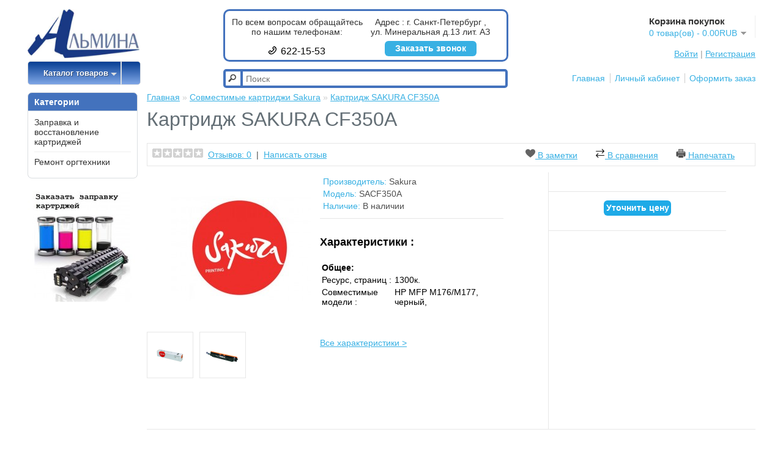

--- FILE ---
content_type: text/html; charset=utf-8
request_url: https://almina.ru/kart-sakura-cf350a
body_size: 8585
content:
<!DOCTYPE html>
<html dir="ltr" lang="ru">
<head>
<meta name="yandex-verification" content="4c4a18a3d1f5ccfe" />
<meta name="yandex-verification" content="ef9227a4c96ebd51" />
<meta name="google-site-verification" content="Cl8caB69Rvf6qxFq2fZI-ZqXWEENzIaXgNWNn-hiWLU" />
<meta charset="UTF-8" />
<title>Картридж SAKURA CF350A</title>
<base href="https://almina.ru/" />
<meta name="description" content="Альмина. Картридж SAKURA CF350A. Наш телефон в Санкт-Петербурге: +7 (812) 295-84-90" />
<link href="https://almina.ru/image/data/cart.png" rel="icon" />
<link href="https://almina.ru/kart-sakura-cf350a" rel="canonical" />
<link rel="stylesheet" type="text/css" href="catalog/view/theme/almina/stylesheet/stylesheet.css" />
<link rel="stylesheet" type="text/css" href="catalog/view/javascript/jquery/colorbox/colorbox.css" media="screen" />
<link rel="stylesheet" type="text/css" href="catalog/view/theme/default/stylesheet/cartpopup.css" media="screen" />
<script type="text/javascript" src="catalog/view/javascript/jquery/jquery-1.7.1.min.js"></script>
<script type="text/javascript" src="catalog/view/javascript/jquery/ui/jquery-ui-1.8.16.custom.min.js"></script>
<link rel="stylesheet" type="text/css" href="catalog/view/javascript/jquery/ui/themes/ui-lightness/jquery-ui-1.8.16.custom.css" />
<script src="catalog/view/javascript/jquery/filtertab/filterTable.v1.0.min.js"></script>
<script type="text/javascript" src="catalog/view/javascript/jquery/tabs.js"></script>
<script type="text/javascript" src="catalog/view/javascript/common.js"></script>
<script type="text/javascript" src="catalog/view/javascript/jquery/tabs.js"></script>
<script type="text/javascript" src="catalog/view/javascript/jquery/colorbox/jquery.colorbox-min.js"></script>
<script type="text/javascript" src="catalog/view/javascript/jquery/jquery.cycle.js"></script>
<script type="text/javascript" src="catalog/view/javascript/jquery/jquery.popupoverlay.min.js"></script>
<script type="text/javascript" src="catalog/view/javascript/cartpopup.js"></script>
<!--[if IE 7]> 
<link rel="stylesheet" type="text/css" href="catalog/view/theme/almina/stylesheet/ie7.css" />
<![endif]-->
<!--[if lt IE 7]>
<link rel="stylesheet" type="text/css" href="catalog/view/theme/almina/stylesheet/ie6.css" />
<script type="text/javascript" src="catalog/view/javascript/DD_belatedPNG_0.0.8a-min.js"></script>
<script type="text/javascript">
DD_belatedPNG.fix('#logo img');
</script>
<![endif]-->
<script type="text/javascript" src="/ds-comf/ds-form/js/dsforms.js"></script>
<script>
  
$(document).ready(function(){
        $('.pro-zakaz-zvonok').dsform({
            formID : 'dscallme',
        });
        $('.order-cartridge-button').dsform({
            formID : 'order',
        });
        $('.orders-cartridge-button').dsform({
            formID : 'ordersakura',
        });
         $('.order-service-button').dsform({
            formID : 'dsorderservice',
            onLoad: function () {
  jQuery('#naimenovanie-field').val(jQuery('#content').find('h1').text().trim());
  },
        });
    });


</script>
</head>
<body itemscope itemtype="http://schema.org/WebPage">
<!-- Yandex.Metrika counter -->
<script src="https://mc.yandex.ru/metrika/watch.js" type="text/javascript"></script>
<script type="text/javascript" >
try {
    var yaCounter46553064 = new Ya.Metrika({
        id:46553064,
        clickmap:true,
        trackLinks:true,
        accurateTrackBounce:true,
        webvisor:true
    });
} catch(e) { }
</script>
<noscript><div><img src="https://mc.yandex.ru/watch/46553064" style="position:absolute; left:-9999px;" alt="" /></div></noscript>
<!-- /Yandex.Metrika counter -->
<!-- Global site tag (gtag.js) - Google Analytics -->
<script async src="https://www.googletagmanager.com/gtag/js?id=UA-109322661-1"></script>
<script>
  window.dataLayer = window.dataLayer || [];
  function gtag(){dataLayer.push(arguments);}
  gtag('js', new Date());

  gtag('config', 'UA-109322661-1');
</script>
<div id="container">
<div id="header">
    <div id="logo" itemscope itemtype="http://schema.org/Organization">
  <div style="display:none;">
  <span itemprop="name">Альмина</span>
  <div itemprop="address" itemscope itemtype="http://schema.org/PostalAddress">
      <span itemprop="streetAddress">ул. Минеральная д.13 лит. АЗ</span>
      <span itemprop="addressLocality">Санкт-Петербург</span>
  </div>
  <span itemprop="telephone">(812)622-15-53</span>
  </div>
  
  <a href="https://almina.ru/"><img src="https://almina.ru/image/data/logo.jpg" itemprop="logo" title="АЛЬМИНА" alt="АЛЬМИНА" /></a></div>
    <div id="info-container">
  <div class="pro-fleft">
    <p style="margin-bottom:15px;">По всем вопросам обращайтесь по нашим телефонам:</p>
      
          <div class="phones-holder">
              <div class="phone-item"><span class="phone-icon"><img src="catalog/view/theme/almina/image/phone_icon.png"></span><div class="phone-number"><a href="tel:+78126221553">622-15-53</a></div></div>
              
          </div>
      

  </div>
    <div class="pro-fright"> <div class="address">Адрес : г. Санкт-Петербург , <br>ул. Минеральная д.13 лит. АЗ</div>
    <div class="pro-zakaz-zvonok">Заказать звонок</div>

    </div>
     
  </div>
  <div id="cart">
  <div class="heading">
    <div class="h4">Корзина покупок</div>
    <a><span id="cart-total">0 товар(ов) - 0.00RUB</span></a></div>
  <div class="content">
        <div class="empty">Корзина покупок пуста!</div>
      </div>
</div>  <div id="search">
    <div class="button-search"></div>
    <input type="text" name="search" placeholder="Поиск" value="" />
  </div>
  <div id="welcome">
        <a href="https://almina.ru/login">Войти</a> | <a href="https://almina.ru/create-account">Регистрация</a>      </div>
  <div class="links"><a href="https://almina.ru/">Главная</a><a href="https://almina.ru/my-account">Личный кабинет</a><a href="https://almina.ru/checkout">Оформить заказ</a></div>
        <div id="menu">
        <ul>
            <li class='active has-sub'><a><span>Каталог товаров</span></a>
                <ul>
                                        <li class="has-sub">
                        <a href="https://almina.ru/zapravka-i-vosstanovlenie-kartridzhey"><span>Заправка и восстановление картриджей</span></a>
                                                <ul>
                                                                                                                                            <li class=""><a href="https://almina.ru/zapravka-i-vosstanovlenie-kartridzhey/zapravka-kartridzhey-brother"><span>Заправка картриджей Brother</span></a></li>
                                                                                                                <li class=""><a href="https://almina.ru/zapravka-i-vosstanovlenie-kartridzhey/zapravka-kartridzhey-canon"><span>Заправка картриджей Canon</span></a></li>
                                                                                                                <li class=""><a href="https://almina.ru/zapravka-i-vosstanovlenie-kartridzhey/zapravka-kartridzhey-hewlett-packard"><span>Заправка картриджей Hewlett-Packard</span></a></li>
                                                                                                                <li class=""><a href="https://almina.ru/zapravka-i-vosstanovlenie-kartridzhey/zapravka-kartridzhey-kyocera"><span>Заправка картриджей Kyocera</span></a></li>
                                                                                                                <li class=""><a href="https://almina.ru/zapravka-i-vosstanovlenie-kartridzhey/zapravka-kartridzhey-lexmark"><span>Заправка картриджей Lexmark</span></a></li>
                                                                                                                <li class=""><a href="https://almina.ru/zapravka-i-vosstanovlenie-kartridzhey/zapravka-kartridzhey-oki"><span>Заправка картриджей OKI</span></a></li>
                                                                                                                <li class=""><a href="https://almina.ru/zapravka-i-vosstanovlenie-kartridzhey/zapravka-kartridzhey-panasonic"><span>Заправка картриджей Panasonic</span></a></li>
                                                                                                                <li class=""><a href="https://almina.ru/zapravka-i-vosstanovlenie-kartridzhey/zapravka-kartridzhey-ricoh"><span>Заправка картриджей Ricoh</span></a></li>
                                                                                                                <li class=""><a href="https://almina.ru/zapravka-i-vosstanovlenie-kartridzhey/zapravka-kartridzhey-samsung"><span>Заправка картриджей Samsung</span></a></li>
                                                                                                                <li class="last"><a href="https://almina.ru/zapravka-i-vosstanovlenie-kartridzhey/zapravka-kartridzhey-xerox"><span>Заправка картриджей Xerox </span></a></li>
                                                                                                            </ul>
                                            </li>
                                        <li class="has-sub">
                        <a href="https://almina.ru/remont-orgtehniki"><span>Ремонт оргтехники</span></a>
                                                <ul>
                                                                                                                                            <li class=""><a href="https://almina.ru/remont-orgtehniki/remont-duplikatorov"><span>Ремонт дупликаторов</span></a></li>
                                                                                                                <li class=""><a href="https://almina.ru/remont-orgtehniki/remont-kopirov"><span>Ремонт копиров</span></a></li>
                                                                                                                <li class=""><a href="https://almina.ru/remont-orgtehniki/laminators"><span>Ремонт ламинаторов</span></a></li>
                                                                                                                <li class=""><a href="https://almina.ru/remont-orgtehniki/remont-plotterov"><span>Ремонт плоттеров</span></a></li>
                                                                                                                <li class=""><a href="https://almina.ru/remont-orgtehniki/remont-printerov"><span>Ремонт принтеров</span></a></li>
                                                                                                                <li class="last"><a href="https://almina.ru/remont-orgtehniki/remont-shrederov-unichtozhiteley-bumag"><span>Ремонт шредеров (уничтожителей бумаг)</span></a></li>
                                                                                                            </ul>
                                            </li>
                                    </ul>
            </li>
        </ul>
    </div>
    </div>

<div id="notification"></div>
<script type="text/javascript">
    $.fn.livesearch = function(option) {
        return this.each(function() {
            this.timer = null;
            this.items = new Array();
            this.minLength = 2;

            $.extend(this, option);
    
            $(this).attr('autocomplete', 'off');
            
            // Focus
            $(this).on('focus', function() {
                //this.request();
            });
            
            // Blur
            $(this).on('blur', function() {
                setTimeout(function(object) {
                    object.hide();
                }, 200, this);              
            });
            
            // Keydown
            $(this).on('input', function(event) {
                if (event.keyCode == 27) {
                    this.hide();
                } else if (this.value.length <= this.minLength) {
                    this.hide();
                } else {
                    this.request();
                }
            });
            
            // Show
            this.show = function() {
                var pos = $(this).position();
    
                $(this).siblings('ul.dropdown-menu').css({
                    top: pos.top + $(this).outerHeight(),
                    left: pos.left
                });
    
                $(this).siblings('ul.dropdown-menu').show();
            }
            
            // Hide
            this.hide = function() {
                $(this).siblings('ul.dropdown-menu').hide();
            }       
            
            // Request
            this.request = function() {
                clearTimeout(this.timer);
        
                this.timer = setTimeout(function(object) {
                    object.source($(object).val(), $.proxy(object.response, object));
                }, 200, this);
            }
            
            // Response
            this.response = function(json) {
                html = '';
    
                if (json.length) {
                    for (i = 0; i < json.length; i++) {
                        this.items[json[i]['value']] = json[i];
                    }
    
                    for (i = 0; i < json.length; i++) {
                        if (!json[i]['category']) {
                            html += '<a href="' + json[i]['href'] + '" style="padding:0px 0px 3px 0px">';
                            html += '<li style="list-style:none !important; height:50px; width:550px; border:1px solid rgba(0,0,0,.15); border-radius:4px; background-color:#eee; padding: 5px 5px 5px 5px;" data-value="' + json[i]['value'] + '">';
                            html += '<div class="search-thumb" style="float:left;"><img src="' + json[i]['image'] + '"/></div>';
                            html += '<div style="padding:10px 0px 0px 50px"><div class="search-name" style="float:left; font-weight: bold;">' + json[i]['label'] + '</div></br>';
                            html += '<div class="search-price" style="float:left;">' + json[i]['price'] + '</div></div>';
                            html += '<div style="clear:both;"></div></li>';
                            html += '</a><div style="height:2px;"></div>';
                        }
                    }
                }
    
                if (html) {
                    this.show();
                } else {
                    this.hide();
                }
    
                $(this).siblings('ul.dropdown-menu').html(html);
            }
            
            $(this).after('<ul class="dropdown-menu" style="padding:2px 2px 2px 2px; background-color: #FFF; border-radius:4px; display:none; margin-top:auto; width:550px;"></ul>');
            $(this).siblings('ul.dropdown-menu').delegate('a', 'click', $.proxy(this.click, this)); 
            
        });
    };
    
    $('input[name=\'search\']').livesearch({
        'source': function(request, response) {
            $.ajax({
                url: 'index.php?route=common/header/livesearch&filter_name=' +  encodeURIComponent(request),
                dataType: 'json',
                success: function(json) {
                    response($.map(json, function(item) {
                        return {
                            label: item.name,
                            value: item.product_id,
                            image: item.image,
                            price: item.price,
                            href: item.href,
                        }
                    }));
                }
            });
        }
    });
</script>
<div id="column-left">
    <div class="box">
  <div class="box-heading">Категории</div>
  <div class="box-content">
    <ul class="box-category">
            <li>
                <a href="https://almina.ru/zapravka-i-vosstanovlenie-kartridzhey">Заправка и восстановление картриджей</a>
                      </li>
            <li>
                <a href="https://almina.ru/remont-orgtehniki">Ремонт оргтехники</a>
                      </li>
          </ul>
  </div>
</div>
    <div id="banner0" class="banner">
      <div><a href="index.php?route=product/product&amp;product_id=64"><img src="https://almina.ru/image/cache/data/banners/zapravka_banner-182x182.jpg" alt="заказать заправку картриджей" title="заказать заправку картриджей" /></a></div>
    </div>
<script type="text/javascript"><!--
$(document).ready(function() {
	$('#banner0 div:first-child').css('display', 'block');
});

var banner = function() {
	$('#banner0').cycle({
		before: function(current, next) {
			$(next).parent().height($(next).outerHeight());
		}
	});
}

setTimeout(banner, 2000);
//--></script>  </div>
 
<div id="content"> <div id="cartpopup" class="well">
    <h4><i class="icon_success_27x27"></i><span id="text-added"></span> в корзину</h4>
	<span class="cart-header">Корзина  покупок</span> <span class="cart-total"></span>
    <div class="cart"></div>
   <button class="btn btn-default" style="float: left" onclick="location='index.php?route=checkout/cart'">Перейти в корзину</button>&nbsp;
   <button class="btn btn-default" style="float: right" onclick="$('#cartpopup').popup('hide')">Продолжить покупки</button>
  </div>

<script type="text/javascript">
//<![CDATA[

function declination(s) {
	var words = ['товаров добавлены', 'товар добавлен', 'товара добавлены'];
	var index = s % 100;
	if (index >=11 && index <= 14) { 
		index = 0; 
	} else { 
		index = (index %= 10) < 5 ? (index > 2 ? 2 : index): 0; 
	}
	return(words[index]);
}
$(document).ready(function () {
    $('#cartpopup').popup();
});
//]]> 
</script>  <div class="breadcrumb">
        <a href="https://almina.ru/">Главная</a>
         &raquo; <a href="https://almina.ru/rashodnye-materialy/sovmestimye-kartridzhi-sakura">Совместимые картриджи Sakura</a>
         &raquo; <a href="https://almina.ru/kart-sakura-cf350a">Картридж SAKURA CF350A</a>
      </div>
  <h1>Картридж SAKURA CF350A</h1>
  <div class="product-info">
  <div class="revs">
                  <div class="review" >
        <div><img src="catalog/view/theme/default/image/stars-0.png" alt="Отзывов: 0" />&nbsp;&nbsp;<a onclick="$('a[href=\'#tab-review\']').trigger('click');">Отзывов: 0</a>&nbsp;&nbsp;|&nbsp;&nbsp;<a onclick="$('a[href=\'#tab-review\']').trigger('click');">Написать отзыв</a>
       <div style="float:right;margin-right:25px;"><a onclick="addToWishList('672');"><span class="phone-icons"><img src="catalog/view/theme/almina/image/sss.png"></span> В заметки</a>
            <a style="padding-left:25px;" onclick="addToCompare('672');"><span class="phone-icons"><img src="catalog/view/theme/almina/image/Compare.png"></span> В сравнения</a>
            <a style="padding-left:25px;" class="addthis_button_print"><span class="phone-icons"><img src="catalog/view/theme/almina/image/print.png"></span>  Напечатать</a><script type="text/javascript" src="//s7.addthis.com/js/250/addthis_widget.js"></script>
         
            </div> </div>
               
      </div>
            
  </div>
  
        <div class="left">

            <div class="image"><a href="https://almina.ru/image/cache/data/sacura-500x500.jpg" title="Картридж SAKURA CF350A" class="colorbox"><img src="https://almina.ru/image/cache/data/sacura-228x228.jpg" title="Картридж SAKURA CF350A" alt="Картридж SAKURA CF350A" id="image" /></a></div>
                  <div class="image-additional">
                <a href="https://almina.ru/image/cache/data/sakura/hp/CF350A-500x500.png" title="Картридж SAKURA CF350A" class="colorbox"><img src="https://almina.ru/image/cache/data/sakura/hp/CF350A-74x74.png" title="Картридж SAKURA CF350A" alt="Картридж SAKURA CF350A" /></a>
                <a href="https://almina.ru/image/cache/data/sakura/hp/CF350A (2)-500x500.png" title="Картридж SAKURA CF350A" class="colorbox"><img src="https://almina.ru/image/cache/data/sakura/hp/CF350A (2)-74x74.png" title="Картридж SAKURA CF350A" alt="Картридж SAKURA CF350A" /></a>
              </div>
          </div>
        <div class="lefts">
    <div class="description">
                <span>Производитель:</span> <a href="https://almina.ru/index.php?route=product/manufacturer/info&amp;manufacturer_id=24">Sakura</a><br />
                <span>Модель:</span> SACF350A<br />
                <span>Наличие:</span> В наличии</div>    <div style="overflow:hidden;max-height:300px;white-space:pre-wrap;text-overflow:ellipsis;margin-top:-30px;">
  
    <table > <p style="font-weight:bold;font-size:18px;">Характеристики :</p>
            <thead>
       <tr>
          <td colspan="2" style="font-weight:bold;">Общее:</td>
        </tr>
      </thead>
      <tbody>
                <tr>
          <td style="width:40%;word-wrap:break-word;">Ресурс, страниц :</td>
          <td style="text-align:left;vertical-align:bottom;">1300к.</td>
        </tr>
                <tr>
          <td style="width:40%;word-wrap:break-word;">Совместимые модели :</td>
          <td style="text-align:left;vertical-align:bottom;">HP MFP M176/M177, черный, </td>
        </tr>
              </tbody>
          </table>
    
  </div><a style="margin-bottom:10px;" onclick="$('a[href=\'#tab-attribute\']').trigger('click');">Все характеристики ></a>
    </div>
    <div style="float:right;margin-right:48px;border-left:1px solid #E7E7E7;min-height:420px;" class="right">
      
            <div class="price" style="min-width:250px;">
                
                <br />
                              </div>
                        <div class="cart">       <div class="orders-cartridge-button">Уточнить цену</div>     </div>
              </div>

    </div>
  </div>
  <div id="tabs" class="htabs">

            <a href="#tab-attribute">Характеристики</a>
            <a href="#tab-review">Отзывы (0)</a>
          </div>
        <div id="tab-attribute" class="tab-content">
    <table class="attribute">
            <thead>
        <tr>
          <td colspan="2">Общее</td>
        </tr>
      </thead>
      <tbody>
                <tr>
          <td>Ресурс, страниц</td>
          <td>1300к.</td>
        </tr>
                <tr>
          <td>Совместимые модели</td>
          <td>HP MFP M176/M177, черный, </td>
        </tr>
              </tbody>
          </table>
  </div>
      <div id="tab-review" class="tab-content">
    <div id="review"></div>
    <h2 id="review-title">Написать отзыв</h2>
    <span class="b">Ваше Имя:</span><br />
    <input type="text" name="name" value="" />
    <br />
    <br />
    <span class="b">Ваш отзыв:</span>
    <textarea name="text" cols="40" rows="8" style="width: 98%;"></textarea>
    <span style="font-size: 11px;"><span style="color: #FF0000;">Внимание:</span> HTML не поддерживается! Используйте обычный текст.</span><br />
    <br />
    <span class="b">Оценка:</span> <span>Плохо</span>&nbsp;
    <input type="radio" name="rating" value="1" />
    &nbsp;
    <input type="radio" name="rating" value="2" />
    &nbsp;
    <input type="radio" name="rating" value="3" />
    &nbsp;
    <input type="radio" name="rating" value="4" />
    &nbsp;
    <input type="radio" name="rating" value="5" />
    &nbsp;<span>Хорошо</span><br />
    <br />
    <span class="b">Введите код, указанный на картинке:</span><br />
    <input type="text" name="captcha" value="" />
    <br />
    <img src="index.php?route=product/product/captcha" alt="" id="captcha" /><br />
    <br />
    <div class="buttons">
      <div class="right"><a id="button-review" class="button">Продолжить</a></div>
    </div>
  </div>
        </div>
<script type="text/javascript"><!--
$(document).ready(function() {
	$('.colorbox').colorbox({
		overlayClose: true,
		opacity: 0.5,
		rel: "colorbox"
	});
});
//--></script> 
<script type="text/javascript"><!--

$('select[name="profile_id"], input[name="quantity"]').change(function(){
    $.ajax({
		url: 'index.php?route=product/product/getRecurringDescription',
		type: 'post',
		data: $('input[name="product_id"], input[name="quantity"], select[name="profile_id"]'),
		dataType: 'json',
        beforeSend: function() {
            $('#profile-description').html('');
        },
		success: function(json) {
			$('.success, .warning, .attention, information, .error').remove();
            
			if (json['success']) {
                $('#profile-description').html(json['success']);
			}	
		}
	});
});
    
$('#button-cart').bind('click', function() {
	$.ajax({
		url: 'index.php?route=checkout/cart/add',
		type: 'post',
		data: $('.product-info input[type=\'text\'], .product-info input[type=\'hidden\'], .product-info input[type=\'radio\']:checked, .product-info input[type=\'checkbox\']:checked, .product-info select, .product-info textarea'),
		dataType: 'json',
		success: function(json) {
			$('.success, .warning, .attention, information, .error').remove();
			
			if (json['error']) {
				if (json['error']['option']) {
					for (i in json['error']['option']) {
						$('#option-' + i).after('<span class="error">' + json['error']['option'][i] + '</span>');
					}
				}
                
                if (json['error']['profile']) {
                    $('select[name="profile_id"]').after('<span class="error">' + json['error']['profile'] + '</span>');
                }
			} 
			
			if (json['success']) {
				$('#notification').html('<div class="success" style="display: none;">' + json['success'] + '<img src="catalog/view/theme/default/image/close.png" alt="" class="close" /></div>');
					
				$('.success').fadeIn('slow');
					
				$('#cart-total').html(json['total']);
				
				$('html, body').animate({ scrollTop: 0 }, 'slow'); 
			}	
		}
	});
});
//--></script>
<script type="text/javascript"><!--
$('#review .pagination a').live('click', function() {
	$('#review').fadeOut('slow');
		
	$('#review').load(this.href);
	
	$('#review').fadeIn('slow');
	
	return false;
});			

$('#review').load('index.php?route=product/product/review&product_id=672');

$('#button-review').bind('click', function() {
	$.ajax({
		url: 'index.php?route=product/product/write&product_id=672',
		type: 'post',
		dataType: 'json',
		data: 'name=' + encodeURIComponent($('input[name=\'name\']').val()) + '&text=' + encodeURIComponent($('textarea[name=\'text\']').val()) + '&rating=' + encodeURIComponent($('input[name=\'rating\']:checked').val() ? $('input[name=\'rating\']:checked').val() : '') + '&captcha=' + encodeURIComponent($('input[name=\'captcha\']').val()),
		beforeSend: function() {
			$('.success, .warning').remove();
			$('#button-review').attr('disabled', true);
			$('#review-title').after('<div class="attention"><img src="catalog/view/theme/default/image/loading.gif" alt="" /> Пожалуйста, подождите!</div>');
		},
		complete: function() {
			$('#button-review').attr('disabled', false);
			$('.attention').remove();
		},
		success: function(data) {
			if (data['error']) {
				$('#review-title').after('<div class="warning">' + data['error'] + '</div>');
			}
			
			if (data['success']) {
				$('#review-title').after('<div class="success">' + data['success'] + '</div>');
								
				$('input[name=\'name\']').val('');
				$('textarea[name=\'text\']').val('');
				$('input[name=\'rating\']:checked').attr('checked', '');
				$('input[name=\'captcha\']').val('');
			}
		}
	});
});
//--></script> 
<script type="text/javascript"><!--
$('#tabs a').tabs();
//--></script> 
<script type="text/javascript" src="catalog/view/javascript/jquery/ui/jquery-ui-timepicker-addon.js"></script> 
<script type="text/javascript"><!--
$(document).ready(function() {
	if ($.browser.msie && $.browser.version == 6) {
		$('.date, .datetime, .time').bgIframe();
	}

	$('.date').datepicker({dateFormat: 'yy-mm-dd'});
	$('.datetime').datetimepicker({
		dateFormat: 'yy-mm-dd',
		timeFormat: 'h:m'
	});
	$('.time').timepicker({timeFormat: 'h:m'});
});
//--></script> 
<div id="footer">
    <div class="column">
    <div class="h3">Информация</div>
    <ul>
            <li><a href="https://almina.ru/jobs">Вакансии</a></li>
            <li><a href="https://almina.ru/contact">Контакты</a></li>
            <li><a href="https://almina.ru/faq">Ответы на вопросы</a></li>
            <li><a href="https://almina.ru/politika">Политика конфиденциальности</a></li>
            <li><a href="https://almina.ru/index.php?route=information/information&amp;information_id=12">Положение об обработке и защите персональных данных</a></li>
            <li><a href="https://almina.ru/%D0%BE%20%D0%BD%D0%B0%D1%81">О нас</a></li>
            <li><a href="https://almina.ru/dostavka">Оплата и доставка</a></li>
          </ul>
  </div>
    <div class="column">
    <div class="h3">Поддержка</div>
    <ul>
      <li><a href="https://almina.ru/contact-us">Служба поддержки</a></li>
      <li><a href="https://almina.ru/sitemap">Карта сайта</a></li>
    </ul>
  </div>
  <div class="column">
    <div class="h3">Дополнительно</div>
    <ul>
      <li><a href="https://almina.ru/brands">Производители</a></li>
      <li><a href="https://almina.ru/specials">Наши акции</a></li>
    </ul>
  </div>
  <div class="column">
    <div class="h3">Личный Кабинет</div>
    <ul>
      <li><a href="https://almina.ru/my-account">Личный Кабинет</a></li>
      <li><a href="https://almina.ru/order-history">История заказов</a></li>
    </ul>
  </div>
</div>
<div id="powered">Информация на сайте не является публичной офертой.<br /> АЛЬМИНА &copy; 2026</div>

<div id="upbutton"></div>
<script type="text/javascript"> 
$(document).ready(function(){
  $(window).scroll(function(){
    if($(this).scrollTop()> 50 ){
      if($('#upbutton').is(':hidden')){
        $('#upbutton').css({opacity: 1}).fadeIn('slow');
      }
    }else{
      $('#upbutton').stop(true, false).fadeOut('fast');
    }
 
  });
  $('#upbutton').click(function(){
    $('html, body').stop().animate({scrollTop: 0}, 300);
  });
});	
</script>
<style type="text/css">
#upbutton {
display: none;
position: fixed; 
right:25px; 
bottom: 25px; 
width: 50px; 
height: 50px;
background:#38B0E3; 
border-radius:50%;
}
#upbutton:before{
position:absolute;
display:block;
content: " ";
border-top: 20px solid transparent;
border-left: 10px solid transparent;
border-right: 10px solid transparent;
border-bottom: 20px solid #fff;
right:15px;
top:-5px
}
#search .dropdown-menu li{
height:auto!important;
}
</style>

</div>
</body></html>

--- FILE ---
content_type: application/javascript; charset=UTF-8
request_url: https://almina.ru/ds-comf/ds-form/js/dsforms.js
body_size: 7767
content:
//           ________________    __________                        
//            ___  __ \_  ___/    ___  ____/___________________ ___ 
//            __  / / /____ \     __  /_   _  __ \_  ___/_  __ `__ |
//            _  /_/ /____/ /     _  __/   / /_/ /  /   _  / / / / /
//            /_____/ /____/      /_/      \____//_/    /_/ /_/ /_/ 
//                                                                
dsformROOT = '/ds-comf/ds-form/';

function compareVersionjQuery(v) {
    var required = v.split('.', 2),
        current = gKweri.fn.jquery.split('.', 2);
    return (parseInt(current[0]) > parseInt(required[0])) ||
        (parseInt(current[0]) == parseInt(required[0]) &&
            parseInt(current[1]) >= parseInt(required[1]));
}
if (!window.gKweri && window.jQuery) {
    window.gKweri = window.jQuery
}

if (!window.gKweri || !compareVersionjQuery('1.5')) {
    console.error('Version jQuery < 1.5 or jQuery is not found!');
}
else {

    (function(window, document, $, undefined) {
        "use strict";
        var W = $(window),
            D = $(document),
            version = '4.1.0',
            root = dsformROOT,
            lib = dsformROOT + 'js/plugins/',
            F,
            gData = window.dsformglobaldata = {},
            Modals = window.dsformglobaldata.buttonindexes = {},
            usings = 'External included scripts: \n \
                   Input Mask: https://github.com/RobinHerbots/jquery.inputmask \n \
                   jQuery Form Styler: http://dimox.name/jquery-form-styler/ \n \
                   popDate: https://github.com/jokernakartama/popdate',
            pseudoRandom = function() {
                var now = new Date,
                    res = String(Math.abs(now.getMilliseconds() - (Math.floor(Math.random() * (999 - 1)) + 1))) +
                    String((Math.floor(Math.random() * (999 - 1)) + 1));
                return res;
            },
            F = function(o, options) {

                var self = this; //simple way 



                /*private vars*/
                var _id = '', //form id
                    _modal,
                    _formLoaded = false,
                    _visible,
                    _bi = pseudoRandom() + pseudoRandom(), // kinda unique index for buttons
                    _o = o && o.hasOwnProperty && o instanceof $ ? o : $(o); // wrap DOM objects in jQuery


                /*public vars*/
                self.options = {},
                self.container = {},
                self.form = {},
                self.report = undefined,
                self.config = undefined,
                self.sended = false,
                self.element = _o;



                /* defaults */
                var defaults = {
                    formID: undefined,
                    modal: true, // if true, the determined element uses as button
                    additionalClass: undefined,
                    config: '',
                    inputmask: {}, //options for inputmask
                    dates: {},
                    showLoader: true,
                    useFormStyler: false, // uses jQuery Form Styler plugin http://dimox.name/jquery-form-styler/
                    reload: true,
                    stackErrors: true,
                    clearErrors: false,


                    // callbacks
                    onLoad: undefined, // when form loads, mostly runs one time for each defined element
                    onShow: undefined, // when modal window opens
                    onSuccess: undefined, // when form data successfully sends
                    onFail: undefined, // in case of input errors 
                    onClose: undefined, // when modal window close
                    onServerError: undefined, // in case of form data cannot be send
                    onInit: undefined, // when inits form

                    // modals
                    animationspeed: 300, //how fast animations are
                    closeonbackgroundclick: true, //if you click background will modal close

                    formstyler: {},
                };

                /* private methods */
                var __init__ = function() {

                        _o.get(0).dsformmarker = true;

                        //extendnig defaults with options
                        self.options = $.extend({}, defaults, options);
                        _id = self.options.formID; // for comfortable coding
                        _modal = self.options.modal;
                        self.config = self.options.config;

                        if (typeof onInit === 'function') {
                            self.options.onInit.call(self, $);
                        }

                        if (!compareVersionjQuery('1.7') && self.options.useFormStyler) {
                            self.options.useFormStyler = false;
                            console.warn('DSFORM(#' + _id + '): Form Styler uses version jQuery 1.7.1 and higher. ');
                        }

                        if (self.options.useFormStyler) {
                            self.run(lib + 'formstyler.js', function() {
                                $(null).styler(null);
                            }, 'formstyler');
                        } //preload if use styler

                        if (_modal) { // if button
                            // check the container existing
                            if ($('*[data-dsform-id="' + _id + '"]').get().length > 0) {
                                self.container = $('*[data-dsform-id="' + _id + '"]');
                            }
                            else {
                                self.container = $('<div class="ds-form dspopup-modal ' + _id + '"><div/>').appendTo('body');
                                self.container.attr('data-dsform-id', _id);
                            }

                            // binding modal on click
                            _o.bind('click', function(e) {
                                e.preventDefault();
                                self.config = $(this).attr('data-dsconfig') || self.config;
                                //refresh form only if another button was clicked
                                if (_bi != Modals[_id] || (self.sended && self.options.reload)) {
                                    Modals[_id] = _bi;
                                    self.getForm();
                                }
                                if (_formLoaded) __align__();
                                __reveal__();
                                if (self.options.additionalClass) self.container.addClass(self.options.additionalClass);
                            });
                        }
                        else { // if container
                            self.container = _o;
                            if (self.options.additionalClass) self.container.addClass(self.options.additionalClass);
                            self.container.addClass('ds-form');
                            self.config = _o.attr('data-dsconfig') || self.config;
                            self.getForm();
                        }
                    } // init ends

                var __align__ = function() {
                        // restart modal window geometry if this function was used before
                        if (self.container.children().is('.scrollform')) {
                            self.form.appendTo(self.container);
                            self.container.find('.scrollform').remove();
                            self.container.css({
                                'height': 'auto'
                            });
                        }
                        var scrollbar = 0;
                        self.container.css({
                            'height': '',
                            'width': ''
                        }); // remove inline styles at first
                        // determine browser geometry
                        var windowWidth = window.innerWidth ||
                            document.documentElement.clientWidth ||
                            document.body.clientWidth,
                            windowHeight = window.innerHeight ||
                            document.documentElement.clientHeight ||
                            document.body.clientHeight;
                        if (window.innerWidth && document.documentElement.clientWidth) {
                            scrollbar = window.innerWidth - document.documentElement.clientWidth;
                        }

                        // but if width is too large, make the modal window a bit smaller than browser window
                        if (windowWidth < (self.container.innerWidth() + 20)) {
                            self.container.width(+windowWidth - scrollbar - 20 - (self.container.innerWidth() - self.container.width()));
                        }

                        var widthForm = self.container.innerWidth(),
                            heightForm = self.container.outerHeight(true),
                            leftForm = Math.round((windowWidth - widthForm - scrollbar) / 2); // calculate left margin with some fixes

                        if (windowHeight <= (heightForm + 20)) {
                            var topForm = 20,
                                marginScroll = 15,
                                paddingForm = heightForm - self.container.height();
                            self.container.append('<div class="scrollform"></div>');
                            self.form.appendTo(self.container.find('.scrollform'));
                            console.log(1, self.form)
                            heightForm = windowHeight - topForm * 2;
                            self.container.find('.scrollform').height(heightForm - paddingForm - marginScroll);
                            self.container.find('.scrollform').css({
                                'overflow-y': 'scroll',
                                'margin': marginScroll + 'px 0'
                            });
                        }
                        else {
                            // if evrthng is ok, calculate margins
                            var topForm = Math.round((windowHeight - heightForm) / 2);
                        }
                        // use the geometry
                        self.container.css({
                            'top': topForm + 'px',
                            'left': leftForm + 'px',
                        });
                    } // align ends

                var __send__ = function() {

                        if (self.options.showLoader) {
                            var h = self.container.find('input[type="submit"]').outerHeight(true),
                                w = self.container.find('input[type="submit"]').outerWidth(true),
                                mt = 0,
                                ml;

                            if (+h > 32) {
                                mt = (+h - 32) / 2;
                                h = 32;
                            }
                            ml = (((+w) - (+h)) / 2),
                                mt = mt + 'px';
                            ml = ml + 'px';

                            $('img.loadform').siblings('input[type="submit"]').toggle();

                            self.form.find('input[type="submit"]').hide();

                            $('img.loadform').appendTo(self.container.find('input[type="submit"]').parent()).css({
                                'height': h,
                                'width': h,
                                'margin': mt + ' ' + ml,
                                'display': 'inline',
                                'verticalAlign': 'middle',
                            });
                        }

                        if (!window.FormData) {
                            var dataform = self.form.serialize();
                            dataform = dataform + '&formid=' + _id + '&route=DSFormSend';
                            $.ajax({
                                type: "POST",
                                url: root + "index.php",
                                dataType: "json",
                                cache: false,
                                data: dataform,
                                success: function(data) {
                                    __result__(data);
                                }
                            });
                            // new browsers use FormData
                        }
                        else {
                            var formData = new FormData(self.form.get(0));
                            formData.append('formid', _id);
                            formData.append('route', 'DSFormSend');
                            $.ajax({
                                url: root + "index.php",
                                type: "POST",
                                contentType: false,
                                processData: false,
                                data: formData,
                                dataType: 'json',
                                success: function(data) {
                                    __result__(data);
                                }
                            });
                        }
                        return false;
                    } // send ends

                var __help__ = function() {

                    self.form.find('input[data-dsform-date]').each(function() {
                        var field = $(this),
                            format = field.attr('data-dsform-date');
                        if (!self.options.dates[field.attr('name')]) self.options.dates[field.attr('name')] = {};
                        if (!self.options.dates[field.attr('name')].format) {
                            self.options.dates[field.attr('name')].format = format;
                        }
                    });

                    self.form.find('input[data-dsform-mask]').each(function() {
                        var field = $(this),
                            format = field.attr('data-dsform-mask');
                        if (!self.options.inputmask[field.attr('name')]) self.options.inputmask[field.attr('name')] = {};
                        if (!self.options.inputmask[field.attr('name')].mask) {
                            self.options.inputmask[field.attr('name')].mask = format;
                        }
                    });


                    (function() {
                        for (var i in self.options.dates) {
                            if (i) {
                                var field = self.form.find('input[name="' + i + '"]');
                                var customs = typeof self.options.dates[i] === 'object' ? self.options.dates[i] : {};
                                customs.format = customs.format ? customs.format : field.attr('data-dsform-date');
                                self.run(lib + 'dscalendar.js', function() {
                                    dscalendar(field.get(0), customs);
                                }, 'dscalendar');
                            }
                        }
                    })();


                    (function() {
                        for (var i in self.options.inputmask) {
                            if (i) {
                                var field = self.form.find('input[name="' + i + '"]');
                                var customs = typeof self.options.inputmask[i] === 'object' ? self.options.inputmask[i] : {};
                                customs.mask = customs.mask ? customs.mask : field.attr('data-dsform-mask');
                                self.run(lib + 'inputmask.js', function() {
                                    field.inputmask(customs);
                                }, 'inputmask');
                            }
                        }
                    })();

                    if (self.options.useFormStyler !== false) {
                        var s = typeof self.options.useFormStyler === 'string' ? self.options.useFormStyler : 'select, input';
                        self.run(lib + 'formstyler.js', function() {
                            self.form.find(s).styler(self.options.formstyler);
                        }, 'formstyler');
                    }
                }

                var __validate__ = function() {
                        self.form.find('input, textarea').bind('keyup', function() {
                            var field = $(this);

                            if (field.attr('pattern') && !field.val().match(field.attr('pattern'))) {
                                field.addClass('improper-value');
                                if (!self.options.stackErrors) {
                                    field.siblings('.dsform-field-error.named_as_' + field.attr('name')).removeClass('hint-proper');
                                }
                            }
                            else if (field.attr('pattern') && field.hasClass('improper-value')) {
                                field.removeClass('improper-value');
                                if (!self.options.stackErrors) {
                                    field.siblings('.dsform-field-error.named_as_' + field.attr('name')).addClass('hint-proper');
                                }
                            }

                            if (!field.attr('pattern') && field.hasClass('improper-value')) {
                                field.removeClass('improper-value');
                                if (!self.options.stackErrors) {
                                    field.siblings('.dsform-field-error.named_as_' + field.attr('name')).addClass('hint-proper');
                                }
                            }
                        });
                    } //validate ends

                var __construct__ = function(jsoncode) {
                        var htmlcode = '',
                            response = JSON.parse(jsoncode);

                        if (response.error == 0) {
                            htmlcode = response.error_text;
                        }
                        else if (response.error == 3) {
                            console.error(response.error_text);
                        }

                        // clean container from other forms (actual for buttons)
                        if (self.container.find('form').get().length > 0) {
                            self.container.find('form').remove();
                        };

                        self.container.find('#' + _id + 'formmessagereport').remove();
                        self.container.append(htmlcode);
                        
                        self.form = self.container.find('form');

                        // auto resize modals
                        if (!_formLoaded && _modal) {
                            _formLoaded = true;
                            $('.dspopup-modal-bg .loadform').hide();
                        }

                        if (self.form && self.form.length > 0) {
                            __help__();
                            __validate__();
                            self.form.bind('submit', __send__);
                            __refocus__();
                        }

                        if (!window.FormData) {
                            self.container.find(' *[type="file"]').css('display', 'none');
                        }
                        
                        
                        // call onLoad
                        if (typeof(self.options.onLoad) == "function") {
                            self.options.onLoad.call(self, $);
                        }
                        
                        // focus autofocused on simple blocks
                        if (!self.container.hasClass('dspopup-modal') || !_modal) {
                            self.container.find('*[autofocus]').focus();
                        }
                        else {
                            // calculate geometry of modal 
                            __align__();
                        }

                    } //construct ends

                var __result__ = function(data) {
                        // hide animation
                        if (self.options.showLoader) {
                            self.container.find('img.loadform').hide();
                            self.container.find('input[type="submit"]').show();
                        }

                        // order recieved data
                        delete(data['formid']);
                        // validation error
                        if (data['error'] == 1) {
                            delete(data['error']);
                            if (self.options.stackErrors) {
                                self.container.find('.error_form').empty();
                            }
                            else {
                                self.container.find('.dsform-field-error').remove();
                            }
                            var error_array = [];
                            // define "alert" class for improper fields 
                            $.each(data, function(index, val) {
                                if ($.inArray(val, error_array) == -1 && val != 1) error_array.push(val);
                                self.container.find('*[name="' + index + '"]').addClass('improper-value');
                                if (!self.options.stackErrors) {
                                    $('<span class="dsform-field-error named_as_' + index + '"><span>' + val + '</span></span>').appendTo(self.form.find('[name="' + index + '"]').parent());
                                }
                            });
                            self.container.find('*[required]').each(function() {
                                var field = $(this);
                                if (field.hasClass('improper-value') && !data[field.attr('name')]) {
                                    field.removeClass('improper-value');
                                }
                            });

                            if (self.options.stackErrors) {
                                var error_text = '<ul class="error-form">' + "\n";
                                $.each(error_array, function(index, val) {
                                    error_text += '<li>' + val + '</li>' + "\n";
                                })
                                error_text += '</ul>' + "\n";
                                self.container.find('.error_form').append(error_text);
                            }
                            if (typeof self.options.onFail === 'function') {
                                self.options.onFail.call(self, $);
                            }
                            // recalc geometry for modals
                            if (_modal) {
                                __align__();
                            }
                            else {
                                self.container.css('height', 'auto');
                            }
                            // if data was send successfully or not, show response message
                        }
                        else if (data['error'] == 0 || data['error'] == 2) {
                            self.form.remove();
                            self.container.find('.scrollform').remove();
                            console.log(2, self.form);
                            self.container.find('.scrollform').css('height', 'auto');
                            self.container.css('height', 'auto');
                            self.report = document.createElement('div');
                            self.report.id = _id + 'formmessagereport';
                            self.report.className = 'report-message';
                            self.report = $(self.report);
                            self.report.append(data['error_text']);
                            self.container.append(self.report);
                            self.report.find('.repeatform').bind('click', function(e) {
                                e.preventDefault();
                                $(this).unbind('click');
                                self.report.remove();
                                self.getForm();
                            });


                            // call user functions if need
                            if (data['error'] == 0) self.sended = true;

                            if (data['error'] == 0 && typeof self.options.onSuccess === 'function') {
                                self.options.onSuccess.call(self, $);
                            }
                            if (data['error'] == 2 && typeof self.options.onServerError === 'function') {
                                self.options.onServerError.call(self, $);
                            }

                            if (self.container.hasClass('dspopup-modal') || _modal) {
                                __align__();
                            }

                        }
                    } // result ends

                var __refocus__ = function() {
                        self.form.find('input, textarea, select').bind('focusin', function() {
                            self.form.find('input[type="text"], textarea, select').each(function() {
                                $(this).removeClass('focusout');
                            });
                        });
                        self.form.find('input[type="text"]:not(input[readonly]),textarea:not(textarea[readonly]), select').bind('focusout', function() {
                            $(this).addClass('focusout');
                        });
                    } // refocus ends

                // just copy reveal modal code locked on the container
                var __reveal__ = function() {
                        var modal = self.container,
                            locked = false,
                            modalBG = $('.dspopup-modal-bg');

                        if (modalBG.length == 0) {
                            modalBG = $('<div class="dspopup-modal-bg"></div>').insertAfter(modal);
                        }

                        if (!_formLoaded) {
                            var windowHeight = window.innerHeight ||
                                document.documentElement.clientHeight ||
                                document.body.clientHeight;
                            $('img.loadform').appendTo('.dspopup-modal-bg').css({
                                'height': '64px',
                                'width': '64px',
                                'margin': ((+windowHeight / 2) - 32) + 'px auto auto',
                                'display': 'block',
                            });
                        }

                        modal.bind('dspopup:open', function() {
                            modalBG.unbind('click.modalEvent');
                            $('.close-dspopup-modal').unbind('click.modalEvent');
                            if (!locked) {
                                lockModal();
                                modal.append('<div class="close-dspopup-modal dsclose-button"></div>');
                                modal.css({
                                    'opacity': 0,
                                    'visibility': 'visible',
                                    'display': 'block'
                                });
                                modal.addClass('active-dspopup');
                                modalBG.fadeIn(self.options.animationspeed / 2);
                                modal.delay(self.options.animationspeed / 2).animate({
                                        "opacity": 1
                                    },
                                    self.options.animationspeed,
                                    function() {
                                        _visible = true;
                                        self.container.find('*[autofocus]').focus();
                                        if (typeof self.options.onShow === "function") {
                                            self.options.onShow.call(self, $);
                                        }
                                        unlockModal();
                                    });
                            }
                            modal.unbind('dspopup:open');
                        });

                        modal.bind('dspopup:close', function() {
                            if (!locked) {
                                lockModal();
                                $('.close-dspopup-modal').remove();
                                modal.removeClass('active-dspopup');
                                modalBG.delay(self.options.animationspeed).fadeOut(self.options.animationspeed);
                                modal.animate({
                                        "opacity": 0
                                    },
                                    self.options.animationspeed,
                                    function() {
                                        _visible = false;
                                        modal.css({
                                            'opacity': 1,
                                            'visibility': 'hidden',
                                            'display': 'none'
                                        });
                                        if (self.options.additionalClass) self.container.removeClass(self.options.additionalClass);
                                        if (typeof self.options.onClose === "function") {
                                            self.options.onClose.call(self, $);
                                        }
                                        unlockModal();
                                        if (self.options.clearErrors) {
                                            self.form.find('.error-form, .dsform-field-error').remove();
                                            self.form.find('input.improper-value, textarea.improper-value').removeClass('improper-value');                                 
                                        }
                                    }
                                );
                            }
                            modal.unbind('dspopup:close');
                        });

                        modal.trigger('dspopup:open');
                        var closeButton = $('.close-dspopup-modal').bind('click.modalEvent', function() {
                            modal.trigger('dspopup:close');
                        });
                        if (self.options.closeonbackgroundclick) {
                            modalBG.css({
                                "cursor": "pointer"
                            })
                            modalBG.bind('click.modalEvent', function() {
                                modal.trigger('dspopup:close');
                            });
                        }
                        $('body').keyup(function(e) {
                            if (e.which === 27) {
                                modal.trigger('dspopup:close');
                            } // 27 is the keycode for the Escape key
                        });

                        function unlockModal() {
                            locked = false;
                        }

                        function lockModal() {
                            locked = true;
                        }
                    } // reveal ends
                    

                var __path__ = function($o, path) {
                        // The first time this function is called, path won't be defined.
                        if (typeof path == 'undefined') path = '';

                        // If this element is <html> we've reached the end of the path.
                        if ($o.is('html'))
                            return 'html' + path;

                        // Add the element name.

                        var cur = $o.get(0).nodeName.toLowerCase();

                        // Determine the IDs and path.
                        var id = $o.attr('id'),
                            className = $o.attr('class');


                        // Add the #id if there is one.
                        if (typeof id != 'undefined')
                            cur += '#' + id;

                        // Add any classes.
                        if (typeof className != 'undefined')
                            cur += '.' + className.split(/[\s\n]+/).join('.');

                        // Recurse up the DOM.
                        return __path__($o.parent(), ' > ' + cur + path);
                    } // path ends


                /* public methods */
                
                self.open = function() {
                        if (_modal) self.element.trigger('click');
                    } //open ends    

                self.close = function() {
                        if (_modal) self.container.trigger('dspopup:close');
                    } //close ends
                    
                self.getPath = function(e) {
                    if (!e) e = self.element;
                    return __path__(e);                
                }

                self.run = function(path, func, fname) {
                        try {
                            func.apply(this, arguments);
                            if (!gData[fname]) console.info('DSFORM: ' + fname + ' was loaded before');
                        }
                        catch (err) {
                            if (!gData[fname]) { // if script includes first time              
                                var s = document.createElement('script');
                                s.src = path;
                                document.head.appendChild(s);
                                gData[fname] = true;
                            }
                            setTimeout(function() {
                                self.run(path, func, fname);
                            }, 1000);
                        }
                    } // run ends


                self.getForm = function() {
                        self.sended = false;
                        // create query string for ajax
                        var datajax;
                        datajax = "formid=" + _id + '&route=DSFormView';
                        if (self.config) {
                            var configs = self.config.replace(/'/g, '"');
                            try {
                                eval(JSON.parse(configs));
                                datajax += "&dsconfig=" + configs;
                            }
                            catch (e) {
                                console.error('JSON array is improper for #' + _id + '!');
                            }
                        }
                        // send to template constructor
                        $.ajax({
                            url: root + "index.php",
                            type: "POST",
                            dataType: "text",
                            data: datajax,
                            cache: false,
                            success: function(data) {
                                __construct__(data);
                            }
                        });
                    } //getform ends
                    
                self.isOpen = function(){
                    return _visible;                
                }

                self.field = function(name) {
                    if (name.indexOf('#') === 0) {
                        return $(name);
                    }
                    else {
                        return $('[name="' + name + '"]');
                    }
                }


                if (o && options.formID && !_o.get(0).dsformmarker) {
                    __init__();
                }
                else if (_o.get(0).dsformmarker === true) {
                    console.warn('DSFORM (' + options.formID + '): element already uses \n Path: ' + __path__(self.element) + '\n Element:', self.element.get(0));
                }
                else if (!options.formID) {
                    console.warn('DSFORM: formID is undefined \n Path: ' + __path__(self.element) + ' \n Element:', self.element.get(0));
                }
                return self;
            } // dsform object ends

        // jQuery method
        $.dsform = function(opts, o) {
            if (o === undefined) {
                opts.modal = true;
                o = document.createElement('figure');
            }
            var result = new F(o, opts);
            return result;
        }

        $.dsform.ver = function() {
            return version;
        }
        $.dsform.uses = function() {
            return usings;
        }
        $.dsform.close = function(f_id) {
            $('[data-dsform-id="' + f_id + '"]').trigger('dspopup:close')
        }

        // jQuery plugin
        $.fn.dsform = function(options) {
            this.each(function() {
                new F($(this), options);
            });
            return this;
        }

        D.ready(function() {
            $('<img />', {
                'src': root + 'images/loading.gif',
                'class': 'loadform'
            }).css("display", "none").appendTo('body');
            var styleforms = document.createElement('link');
            styleforms.rel = "stylesheet";
            styleforms.href = root + "index.php?m=getcss";
            document.head.appendChild(styleforms);

            $('.ds-form').each(function() {
                $.dsform({
                    formID: $(this).attr('id'),
                    modal: false
                }, $(this));
            });

            $('*[data-dspopup-id]').each(function() {
                var id = $(this).attr('data-dspopup-id');
                $.dsform({
                    formID: id
                }, $(this));
            });
        }); // ready ends

    }(window, document, gKweri));

}